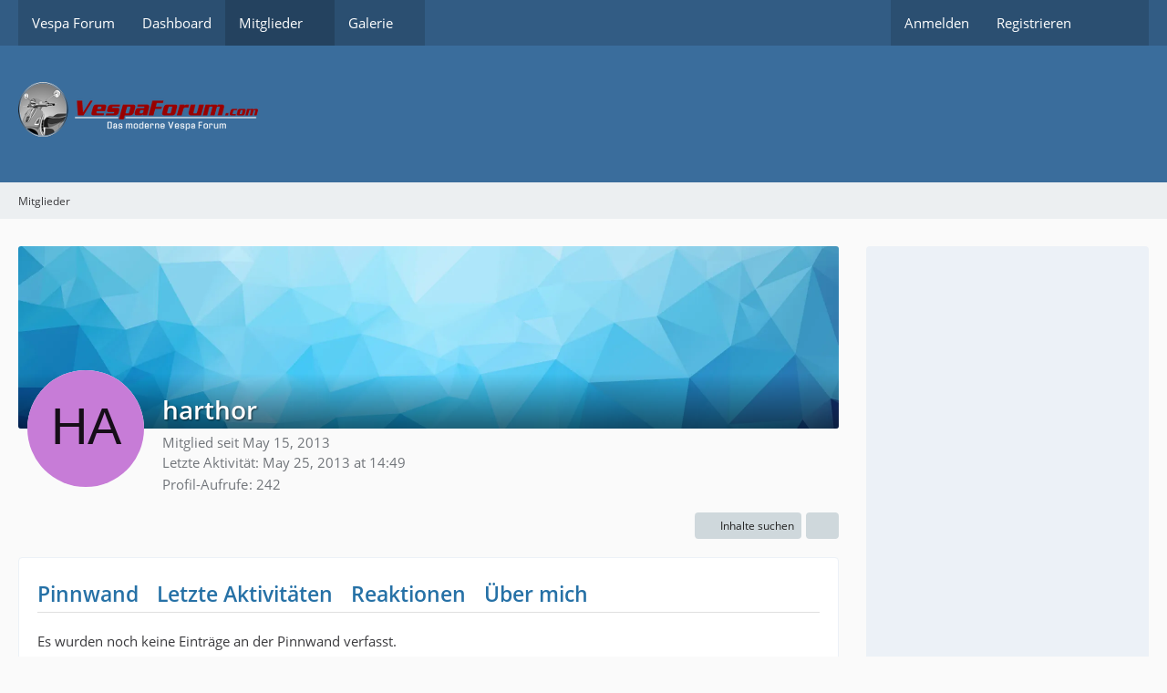

--- FILE ---
content_type: text/html; charset=utf-8
request_url: https://www.google.com/recaptcha/api2/aframe
body_size: 268
content:
<!DOCTYPE HTML><html><head><meta http-equiv="content-type" content="text/html; charset=UTF-8"></head><body><script nonce="eZXXyGfMjonFJuQj5JieRA">/** Anti-fraud and anti-abuse applications only. See google.com/recaptcha */ try{var clients={'sodar':'https://pagead2.googlesyndication.com/pagead/sodar?'};window.addEventListener("message",function(a){try{if(a.source===window.parent){var b=JSON.parse(a.data);var c=clients[b['id']];if(c){var d=document.createElement('img');d.src=c+b['params']+'&rc='+(localStorage.getItem("rc::a")?sessionStorage.getItem("rc::b"):"");window.document.body.appendChild(d);sessionStorage.setItem("rc::e",parseInt(sessionStorage.getItem("rc::e")||0)+1);localStorage.setItem("rc::h",'1769213579896');}}}catch(b){}});window.parent.postMessage("_grecaptcha_ready", "*");}catch(b){}</script></body></html>